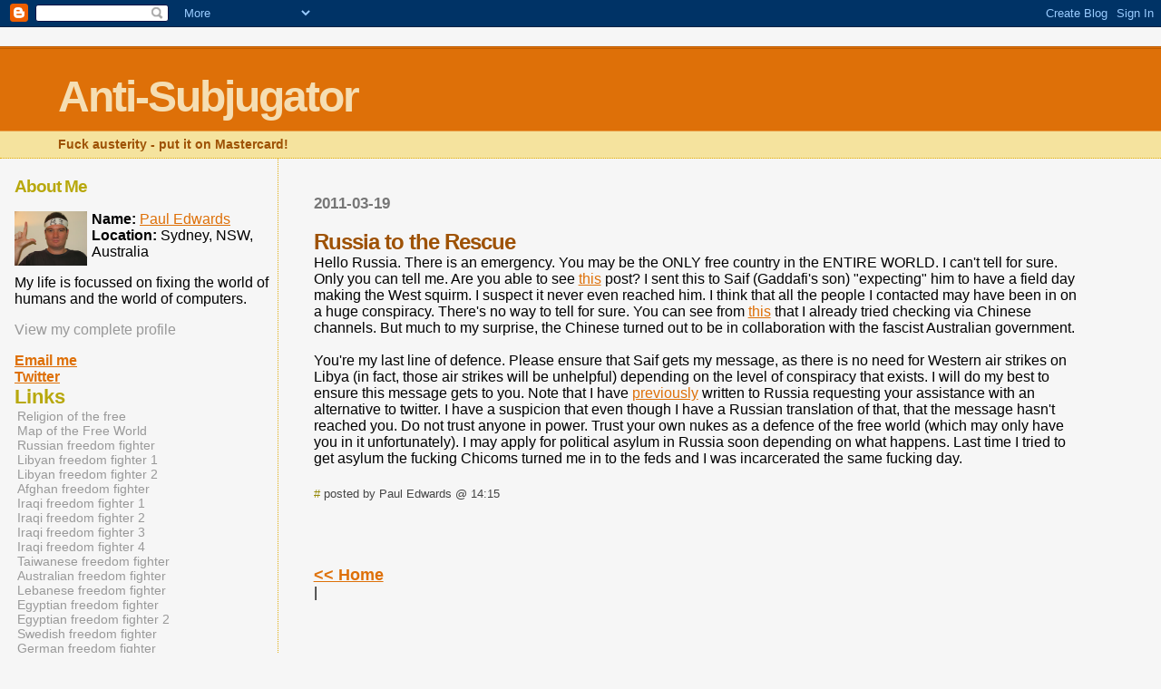

--- FILE ---
content_type: text/html; charset=UTF-8
request_url: https://antisubjugator.blogspot.com/2011/03/russia-to-rescue.html
body_size: 6427
content:
<html>
	<head>
		<title>Anti-Subjugator: Russia to the Rescue</title>
		<style type="text/css">
			body{margin:0px;padding:0px;background:#f6f6f6;color:#000000;font-family:"Trebuchet MS",Trebuchet,Verdana,Sans-Serif;}
			a{color:#DE7008;}
			a:hover{color:#E0AD12;}
			#logo{padding:0px;margin:0px;}
			div#mainClm{float:right;width:66%;padding:30px 7% 10px 3%;border-left:dotted 1px #E0AD12;}
			div#sideBar{margin:20px 0px 0px 1em;padding:0px;text-align:left;}
			#header{padding:0px 0px 0px 0px;margin:0px 0px 0px 0px;border-top:1px solid #eeeeee;border-bottom:dotted 1px #E0AD12;background:#F5E39E;color:white;}
			h1,h2,h3,h4,h5,h6{padding:0px;margin:0px;}
			h1 a:link {text-decoration:none;color:#F5DEB3}
			h1 a:visited {text-decoration:none;color:#F5DEB3}
			h1{padding:25px 0px 10px 5%;border-top:double 3px #BF5C00;border-bottom:solid 1px #E89E47;color:#F5DEB3;background:#DE7008;font:bold 300% Verdana,Sans-Serif;letter-spacing:-2px;}
			h2{color:#9E5205;font-weight:bold;font-family:Verdana,Sans-Serif;letter-spacing:-1px;}
			h3{margin:10px 0px 0px 0px;color:#777777;font-size:105%;}
			h4{color:#aa0033;}
			h6{color:#B8A80D;font-size:140%;}
			h2.sidebar-title{color:#B8A80D;margin:0px;padding:0px;font-size:120%;}
			#sideBar ul{margin:0px 0px 33px 0px;padding:0px 0px 0px 0px;list-style-type:none;font-size:95%;}
			#sideBar li{margin:0px 0px 0px 0px;padding:0px 0px 0px 0px;list-style-type:none;font-size:95%;}
			#description{padding:0px;margin:7px 12% 7px 5%;color:#9E5205;background:transparent;font:bold 85% Verdana,Sans-Serif;}
			.blogPost{margin:0px 0px 30px 0px;font-size:100%;}
			.blogPost strong{color:#000000;font-weight:bold;}
			#sideBar ul a{padding:2px;margin:1px;width:100%;border:none;color:#999999;text-decoration:none;}
			#sideBar ul a:link{color:#999999;}
			#sideBar ul a:visited{color:#999999;}
			#sideBar ul a:active{color:#ff0000;}
			#sideBar ul a:hover{color:#DE7008;text-decoration:none;}
			pre,code{color:#999999;}
			strike{color:#999999;}
			.bug{padding:5px;border:0px;}
			.byline{padding:0px;margin:0px;color:#444444;font-size:80%;}
			.byline a{border:none;color:#968A0A;text-decoration:none;}
			.byline a:hover{text-decoration:underline;}
			.blogComments{padding:0px;color:#9E5205;font-size:110%;font-weight:bold;font-family:Verdana,Sans-Serif;}
			.blogComment{margin-top:10px;font-size:100%;font-weight:normal;color:black;}
			.blogComments .byline{padding-bottom:20px;color:#444444;font-size:80%;font-weight:normal;display:inline;margin-right:10px}
            .deleted-comment {font-style:italic;color:gray;}
			#profile-container { }
			.profile-datablock { }
			.profile-img {display:inline;}
			.profile-img img {float:left;margin-right:5px;}
			.profile-data strong { }
			#profile-container p { }
			#profile-container .profile-textblock { }
            .profile-link a:link {color:#999999;text-decoration:none;}
            .profile-link a:active {color:#ff0000;text-decoration:none;}
            .profile-link a:visited {color:#999999;text-decoration:none;}
			.profile-link a:hover{color:#DE7008;text-decoration:none;}
		</style>
		
		<script type="text/javascript">(function() { (function(){function b(g){this.t={};this.tick=function(h,m,f){var n=f!=void 0?f:(new Date).getTime();this.t[h]=[n,m];if(f==void 0)try{window.console.timeStamp("CSI/"+h)}catch(q){}};this.getStartTickTime=function(){return this.t.start[0]};this.tick("start",null,g)}var a;if(window.performance)var e=(a=window.performance.timing)&&a.responseStart;var p=e>0?new b(e):new b;window.jstiming={Timer:b,load:p};if(a){var c=a.navigationStart;c>0&&e>=c&&(window.jstiming.srt=e-c)}if(a){var d=window.jstiming.load;
c>0&&e>=c&&(d.tick("_wtsrt",void 0,c),d.tick("wtsrt_","_wtsrt",e),d.tick("tbsd_","wtsrt_"))}try{a=null,window.chrome&&window.chrome.csi&&(a=Math.floor(window.chrome.csi().pageT),d&&c>0&&(d.tick("_tbnd",void 0,window.chrome.csi().startE),d.tick("tbnd_","_tbnd",c))),a==null&&window.gtbExternal&&(a=window.gtbExternal.pageT()),a==null&&window.external&&(a=window.external.pageT,d&&c>0&&(d.tick("_tbnd",void 0,window.external.startE),d.tick("tbnd_","_tbnd",c))),a&&(window.jstiming.pt=a)}catch(g){}})();window.tickAboveFold=function(b){var a=0;if(b.offsetParent){do a+=b.offsetTop;while(b=b.offsetParent)}b=a;b<=750&&window.jstiming.load.tick("aft")};var k=!1;function l(){k||(k=!0,window.jstiming.load.tick("firstScrollTime"))}window.addEventListener?window.addEventListener("scroll",l,!1):window.attachEvent("onscroll",l);
 })();</script><script type="text/javascript">function a(){var b=window.location.href,c=b.split("?");switch(c.length){case 1:return b+"?m=1";case 2:return c[1].search("(^|&)m=")>=0?null:b+"&m=1";default:return null}}var d=navigator.userAgent;if(d.indexOf("Mobile")!=-1&&d.indexOf("WebKit")!=-1&&d.indexOf("iPad")==-1||d.indexOf("Opera Mini")!=-1||d.indexOf("IEMobile")!=-1){var e=a();e&&window.location.replace(e)};
</script><meta http-equiv="Content-Type" content="text/html; charset=UTF-8" />
<meta name="generator" content="Blogger" />
<link rel="icon" type="image/vnd.microsoft.icon" href="https://www.blogger.com/favicon.ico"/>
<link rel="alternate" type="application/atom+xml" title="Anti-Subjugator - Atom" href="https://antisubjugator.blogspot.com/feeds/posts/default" />
<link rel="alternate" type="application/rss+xml" title="Anti-Subjugator - RSS" href="https://antisubjugator.blogspot.com/feeds/posts/default?alt=rss" />
<link rel="service.post" type="application/atom+xml" title="Anti-Subjugator - Atom" href="https://www.blogger.com/feeds/12350949/posts/default" />
<link rel="alternate" type="application/atom+xml" title="Anti-Subjugator - Atom" href="https://antisubjugator.blogspot.com/feeds/362581998752173507/comments/default" />
<link rel="stylesheet" type="text/css" href="https://www.blogger.com/static/v1/v-css/1601750677-blog_controls.css"/>
<link rel="stylesheet" type="text/css" href="https://www.blogger.com/dyn-css/authorization.css?targetBlogID=12350949&zx=d92ed345-f990-4530-bedb-ab72382ed297"/>


            <script type="text/javascript" src="//www.haloscan.com/load/kerravon86"> </script>


	<meta name='google-adsense-platform-account' content='ca-host-pub-1556223355139109'/>
<meta name='google-adsense-platform-domain' content='blogspot.com'/>
<!-- --><style type="text/css">@import url(//www.blogger.com/static/v1/v-css/navbar/3334278262-classic.css);
div.b-mobile {display:none;}
</style>

</head>

<body><script type="text/javascript">
    function setAttributeOnload(object, attribute, val) {
      if(window.addEventListener) {
        window.addEventListener('load',
          function(){ object[attribute] = val; }, false);
      } else {
        window.attachEvent('onload', function(){ object[attribute] = val; });
      }
    }
  </script>
<div id="navbar-iframe-container"></div>
<script type="text/javascript" src="https://apis.google.com/js/platform.js"></script>
<script type="text/javascript">
      gapi.load("gapi.iframes:gapi.iframes.style.bubble", function() {
        if (gapi.iframes && gapi.iframes.getContext) {
          gapi.iframes.getContext().openChild({
              url: 'https://www.blogger.com/navbar/12350949?origin\x3dhttps://antisubjugator.blogspot.com',
              where: document.getElementById("navbar-iframe-container"),
              id: "navbar-iframe"
          });
        }
      });
    </script>


<div id="header">
	<h1>
    <a href="http://antisubjugator.blogspot.com/">
	Anti-Subjugator
	</a>
  </h1>
	<p id="description">Fuck austerity - put it on Mastercard!</p>
</div>


<!-- Main Column -->
<div id="mainClm">

	<!-- Blog Posts -->
	
		 
			  <h3>2011-03-19</h3>
		 
		 <a name="362581998752173507">&nbsp;</a>
		 <h2>
Russia to the Rescue</h2>
			<div class="blogPost">
			  <div style="clear:both;"></div>Hello Russia. There is an emergency. You may be the ONLY free country in the ENTIRE WORLD. I can't tell for sure. Only you can tell me. Are you able to see <a href="http://antisubjugator.blogspot.com/2011/02/plan-d-for-libya.html">this</a> post? I sent this to Saif (Gaddafi's son) "expecting" him to have a field day making the West squirm. I suspect it never even reached him. I think that all the people I contacted may have been in on a huge conspiracy. There's no way to tell for sure. You can see from <a href="http://antisubjugator.blogspot.com/2011/03/fascist-australia-part-1.html">this</a> that I already tried checking via Chinese channels. But much to my surprise, the Chinese turned out to be in collaboration with the fascist Australian government.<br /><br />You're my last line of defence. Please ensure that Saif gets my message, as there is no need for Western air strikes on Libya (in fact, those air strikes will be unhelpful) depending on the level of conspiracy that exists. I will do my best to ensure this message gets to you. Note that I have <a href="http://antisubjugator.blogspot.com/2011/02/anonymous-and-russia-please-help.html">previously</a> written to Russia requesting your assistance with an alternative to twitter. I have a suspicion that even though I have a Russian translation of that, that the message hasn't reached you. Do not trust anyone in power. Trust your own nukes as a defence of the free world (which may only have you in it unfortunately). I may apply for political asylum in Russia soon depending on what happens. Last time I tried to get asylum the fucking Chicoms turned me in to the feds and I was incarcerated the same fucking day.<div style="clear:both; padding-bottom:0.25em"></div><br />
			  <div class="byline"><a href="http://antisubjugator.blogspot.com/2011/03/russia-to-rescue.html" title="permanent link">#</a> posted by Paul Edwards @ 14:15 <span class="item-control blog-admin pid-605011607"><a style="border:none;" href="https://www.blogger.com/post-edit.g?blogID=12350949&postID=362581998752173507&from=pencil" title="Edit Post"><img class="icon-action" alt="" src="https://resources.blogblog.com/img/icon18_edit_allbkg.gif" height="18" width="18"></a></span> </div>
			</div>
 
  <div class="blogComments">
	
	<br /> <br />
	<a href="http://antisubjugator.blogspot.com/"><< Home</a>
    </div>

<a href="javascript:HaloScan('362581998752173507');" target="_self"><script type="text/javascript">postCount('362581998752173507'); </script></a> | <a href="javascript:HaloScanTB('362581998752173507');" target="_self"><script type="text/javascript">postCountTB('362581998752173507'); </script></a>
<br><br><br><br>


<!-- 	In accordance to the Blogger terms of service, please leave this button somewhere on your blogger-powered page. Thanks! -->
<p><a href="//www.blogger.com"><img width="88" height="31" src="https://lh3.googleusercontent.com/blogger_img_proxy/AEn0k_umqPViTB2BC8aBTcnrpEJ02zcl1fP-DIv_d1tDVdOwTHnjiRg6bwC2lbg_BAwqnQ2tktI0Hx6akYZDzZQ5G75A23dZe1b8LUowUf5paOBg=s0-d" border="0" alt="This page is powered by Blogger. Isn&#39;t yours?"></a></p>

</div>

<!-- Sidebar -->
<div id="sideBar">

  <div id="profile-container"><h2 class="sidebar-title">About Me</h2>
<dl class="profile-datablock"><dt class="profile-img"><a href="https://www.blogger.com/profile/06725273121388481085"><img src="//blogger.googleusercontent.com/img/b/R29vZ2xl/AVvXsEh0LNYMjdDTciBGIWhmDAVIvEx64HvRBW3EuBYcT6Pagd51Z9YSvwE9oC8u0iyIpr89IopeWtYjkuc4XXvc61BTX4PTaeSBjSx3Hg5A1jk_NlHY53e3rhCpgd2oXE-MFA/s220/paullaban.jpg" width="80" height="60" alt="My Photo"></a></dt>
<dd class="profile-data"><strong>Name:</strong> <a rel="author" href="https://www.blogger.com/profile/06725273121388481085"> Paul Edwards </a></dd>
<dd class="profile-data"><strong>Location:</strong>  Sydney, NSW, Australia </dd></dl>
<p class="profile-textblock">My life is focussed on fixing the world of humans and the world of computers.</p>
<p class="profile-link"><a rel="author" href="https://www.blogger.com/profile/06725273121388481085">View my complete profile</a></p></div>

		<!-- 
			
			+++++++++++++++++++++++++++++++++++++++++++++++++
					
			Add things to your sidebar here.
			Use the format:
			
			<li><a href="URL">Link Text</a></li>
		
			+++++++++++++++++++++++++++++++++++++++++++++++++
					
		-->
                       <h4><a href="mailto:mutazilah@gmail.com">Email me</a></h4>
<h4><a href="https://twitter.com/kerravon86">Twitter</a></h4>

		<h6>Links</h6>
		<ul>
			<li><a href="http://www.mutazilah.org">Religion of the free</a></li>
                                  <li><a href="http://www.freedomhouse.org/uploads/maps/fiw_current.pdf">Map of the Free World</a></li>
			<li><a href="http://sabodog.livejournal.com/">Russian freedom fighter</a></li>
			<li><a href="http://weda4all.blogspot.com">Libyan freedom fighter 1</a></li>
			<li><a href="http://sweet-kid.blogspot.com">Libyan freedom fighter 2</a></li>
			<li><a href="http://www.afghanwarrior.blogspot.com">Afghan freedom fighter</a></li>
			<li><a href="http://www.iraqthemodel.blogspot.com/">Iraqi freedom fighter 1</a></li>
			<li><a href="http://www.messopotamian.blogspot.com/">Iraqi freedom fighter 2</a></li>
			<li><a href="http://www.liberaliraqi.blogspot.com/">Iraqi freedom fighter 3</a></li>
			<li><a href="http://www.roadofanation.blogspot.com/">Iraqi freedom fighter 4</a></li>
			<li><a href="http://www.taiwanwoman.blogspot.com/">Taiwanese freedom fighter</a></li>
			<li><a href="http://www.eloivsdiablo.blogspot.com/">Australian freedom fighter</a></li>
			<li><a href="http://lebanondiary.blogspot.com/">Lebanese freedom fighter</a></li>
			<li><a href="http://bigpharaoh.blogspot.com/">Egyptian freedom fighter</a></li>
			<li><a href="http://sandmonkey.org">Egyptian freedom fighter 2</a></li>
			<li><a href="http://www.johannorberg.net/">Swedish freedom fighter</a></li>
			<li><a href="http://medienkritik.typepad.com/">German freedom fighter</a></li>
			<li><a href="http://no-pasaran.blogspot.com/">French freedom fighter</a></li>
			<li><a href="http://freethoughts.wordpress.com/">Italian freedom fighter</a></li>
			<li><a href="http://syriaexposed.blogspot.com">Syrian freedom fighter</a></li>
			<li><a href="http://muttawa.blogspot.com/">Saudi freedom fighter</a></li>
			<li><a href="http://47mypakistan.blogspot.com/">Pakistani freedom fighter</a></li>
			<li><a href="http://www.centcom.mil">CENTCOM</a></li>
			<li><a href="http://regimechangeiran.blogspot.com">Regime Change Iran</a></li>
			<li><a href="http://www.neoconexpress.blogspot.com">Neocon Express</a></li>
			<li><a href="http://kurdo.blogspot.com/2005/04/british-elections-and-iraq-war-as.html">Iraqi Torture</a></li>
			<li><a href="http://mutazilah.org/iraq_atrocities/movie1.ram">Iraqi Torture 2</a></li>
			<li><a href="http://mutazilah.org/iraq_atrocities/movie2.ram">Iraqi Torture 3</a></li>
			<li><a href="http://mutazilah.org/iraq_atrocities/movie3.ram">Iraqi Torture 4</a></li>
			<li><a href="http://www.americandaughter.com/arch_20050519screams.html">Iranian Torture</a></li>
		</ul>
		
		<h6>archives</h6>
		<ul>
			<li><a href='http://antisubjugator.blogspot.com/2005/04/'>2005-04</a></li><li><a href='http://antisubjugator.blogspot.com/2005/05/'>2005-05</a></li><li><a href='http://antisubjugator.blogspot.com/2005/06/'>2005-06</a></li><li><a href='http://antisubjugator.blogspot.com/2005/07/'>2005-07</a></li><li><a href='http://antisubjugator.blogspot.com/2005/08/'>2005-08</a></li><li><a href='http://antisubjugator.blogspot.com/2005/09/'>2005-09</a></li><li><a href='http://antisubjugator.blogspot.com/2005/10/'>2005-10</a></li><li><a href='http://antisubjugator.blogspot.com/2005/11/'>2005-11</a></li><li><a href='http://antisubjugator.blogspot.com/2005/12/'>2005-12</a></li><li><a href='http://antisubjugator.blogspot.com/2006/01/'>2006-01</a></li><li><a href='http://antisubjugator.blogspot.com/2006/02/'>2006-02</a></li><li><a href='http://antisubjugator.blogspot.com/2006/03/'>2006-03</a></li><li><a href='http://antisubjugator.blogspot.com/2006/04/'>2006-04</a></li><li><a href='http://antisubjugator.blogspot.com/2006/05/'>2006-05</a></li><li><a href='http://antisubjugator.blogspot.com/2006/06/'>2006-06</a></li><li><a href='http://antisubjugator.blogspot.com/2006/07/'>2006-07</a></li><li><a href='http://antisubjugator.blogspot.com/2006/08/'>2006-08</a></li><li><a href='http://antisubjugator.blogspot.com/2006/09/'>2006-09</a></li><li><a href='http://antisubjugator.blogspot.com/2006/10/'>2006-10</a></li><li><a href='http://antisubjugator.blogspot.com/2006/11/'>2006-11</a></li><li><a href='http://antisubjugator.blogspot.com/2006/12/'>2006-12</a></li><li><a href='http://antisubjugator.blogspot.com/2007/01/'>2007-01</a></li><li><a href='http://antisubjugator.blogspot.com/2007/02/'>2007-02</a></li><li><a href='http://antisubjugator.blogspot.com/2007/03/'>2007-03</a></li><li><a href='http://antisubjugator.blogspot.com/2007/04/'>2007-04</a></li><li><a href='http://antisubjugator.blogspot.com/2007/05/'>2007-05</a></li><li><a href='http://antisubjugator.blogspot.com/2007/06/'>2007-06</a></li><li><a href='http://antisubjugator.blogspot.com/2007/07/'>2007-07</a></li><li><a href='http://antisubjugator.blogspot.com/2007/08/'>2007-08</a></li><li><a href='http://antisubjugator.blogspot.com/2007/09/'>2007-09</a></li><li><a href='http://antisubjugator.blogspot.com/2007/10/'>2007-10</a></li><li><a href='http://antisubjugator.blogspot.com/2007/11/'>2007-11</a></li><li><a href='http://antisubjugator.blogspot.com/2007/12/'>2007-12</a></li><li><a href='http://antisubjugator.blogspot.com/2008/01/'>2008-01</a></li><li><a href='http://antisubjugator.blogspot.com/2008/02/'>2008-02</a></li><li><a href='http://antisubjugator.blogspot.com/2008/03/'>2008-03</a></li><li><a href='http://antisubjugator.blogspot.com/2008/04/'>2008-04</a></li><li><a href='http://antisubjugator.blogspot.com/2008/05/'>2008-05</a></li><li><a href='http://antisubjugator.blogspot.com/2008/06/'>2008-06</a></li><li><a href='http://antisubjugator.blogspot.com/2008/08/'>2008-08</a></li><li><a href='http://antisubjugator.blogspot.com/2008/09/'>2008-09</a></li><li><a href='http://antisubjugator.blogspot.com/2008/10/'>2008-10</a></li><li><a href='http://antisubjugator.blogspot.com/2008/11/'>2008-11</a></li><li><a href='http://antisubjugator.blogspot.com/2008/12/'>2008-12</a></li><li><a href='http://antisubjugator.blogspot.com/2009/01/'>2009-01</a></li><li><a href='http://antisubjugator.blogspot.com/2009/02/'>2009-02</a></li><li><a href='http://antisubjugator.blogspot.com/2009/03/'>2009-03</a></li><li><a href='http://antisubjugator.blogspot.com/2009/04/'>2009-04</a></li><li><a href='http://antisubjugator.blogspot.com/2009/05/'>2009-05</a></li><li><a href='http://antisubjugator.blogspot.com/2009/06/'>2009-06</a></li><li><a href='http://antisubjugator.blogspot.com/2009/07/'>2009-07</a></li><li><a href='http://antisubjugator.blogspot.com/2009/08/'>2009-08</a></li><li><a href='http://antisubjugator.blogspot.com/2009/09/'>2009-09</a></li><li><a href='http://antisubjugator.blogspot.com/2009/10/'>2009-10</a></li><li><a href='http://antisubjugator.blogspot.com/2009/11/'>2009-11</a></li><li><a href='http://antisubjugator.blogspot.com/2009/12/'>2009-12</a></li><li><a href='http://antisubjugator.blogspot.com/2010/02/'>2010-02</a></li><li><a href='http://antisubjugator.blogspot.com/2010/03/'>2010-03</a></li><li><a href='http://antisubjugator.blogspot.com/2010/05/'>2010-05</a></li><li><a href='http://antisubjugator.blogspot.com/2010/06/'>2010-06</a></li><li><a href='http://antisubjugator.blogspot.com/2010/07/'>2010-07</a></li><li><a href='http://antisubjugator.blogspot.com/2010/08/'>2010-08</a></li><li><a href='http://antisubjugator.blogspot.com/2010/09/'>2010-09</a></li><li><a href='http://antisubjugator.blogspot.com/2010/10/'>2010-10</a></li><li><a href='http://antisubjugator.blogspot.com/2011/01/'>2011-01</a></li><li><a href='http://antisubjugator.blogspot.com/2011/02/'>2011-02</a></li><li><a href='http://antisubjugator.blogspot.com/2011/03/'>2011-03</a></li><li><a href='http://antisubjugator.blogspot.com/2011/04/'>2011-04</a></li><li><a href='http://antisubjugator.blogspot.com/2011/05/'>2011-05</a></li><li><a href='http://antisubjugator.blogspot.com/2011/06/'>2011-06</a></li><li><a href='http://antisubjugator.blogspot.com/2011/07/'>2011-07</a></li><li><a href='http://antisubjugator.blogspot.com/2011/08/'>2011-08</a></li><li><a href='http://antisubjugator.blogspot.com/2011/09/'>2011-09</a></li><li><a href='http://antisubjugator.blogspot.com/2011/10/'>2011-10</a></li><li><a href='http://antisubjugator.blogspot.com/2011/11/'>2011-11</a></li><li><a href='http://antisubjugator.blogspot.com/2011/12/'>2011-12</a></li><li><a href='http://antisubjugator.blogspot.com/2012/01/'>2012-01</a></li><li><a href='http://antisubjugator.blogspot.com/2012/02/'>2012-02</a></li><li><a href='http://antisubjugator.blogspot.com/2012/04/'>2012-04</a></li><li><a href='http://antisubjugator.blogspot.com/2012/06/'>2012-06</a></li><li><a href='http://antisubjugator.blogspot.com/2012/07/'>2012-07</a></li><li><a href='http://antisubjugator.blogspot.com/2012/08/'>2012-08</a></li><li><a href='http://antisubjugator.blogspot.com/2012/09/'>2012-09</a></li><li><a href='http://antisubjugator.blogspot.com/2012/10/'>2012-10</a></li><li><a href='http://antisubjugator.blogspot.com/2012/11/'>2012-11</a></li><li><a href='http://antisubjugator.blogspot.com/2012/12/'>2012-12</a></li><li><a href='http://antisubjugator.blogspot.com/2013/01/'>2013-01</a></li><li><a href='http://antisubjugator.blogspot.com/2013/02/'>2013-02</a></li><li><a href='http://antisubjugator.blogspot.com/2013/04/'>2013-04</a></li><li><a href='http://antisubjugator.blogspot.com/2013/07/'>2013-07</a></li><li><a href='http://antisubjugator.blogspot.com/2013/08/'>2013-08</a></li><li><a href='http://antisubjugator.blogspot.com/2013/09/'>2013-09</a></li><li><a href='http://antisubjugator.blogspot.com/2013/12/'>2013-12</a></li><li><a href='http://antisubjugator.blogspot.com/2014/02/'>2014-02</a></li><li><a href='http://antisubjugator.blogspot.com/2014/03/'>2014-03</a></li><li><a href='http://antisubjugator.blogspot.com/2014/04/'>2014-04</a></li><li><a href='http://antisubjugator.blogspot.com/2014/05/'>2014-05</a></li><li><a href='http://antisubjugator.blogspot.com/2014/06/'>2014-06</a></li><li><a href='http://antisubjugator.blogspot.com/2014/08/'>2014-08</a></li><li><a href='http://antisubjugator.blogspot.com/2014/09/'>2014-09</a></li><li><a href='http://antisubjugator.blogspot.com/2014/10/'>2014-10</a></li><li><a href='http://antisubjugator.blogspot.com/2014/11/'>2014-11</a></li><li><a href='http://antisubjugator.blogspot.com/2014/12/'>2014-12</a></li><li><a href='http://antisubjugator.blogspot.com/2015/01/'>2015-01</a></li><li><a href='http://antisubjugator.blogspot.com/2015/02/'>2015-02</a></li><li><a href='http://antisubjugator.blogspot.com/2015/05/'>2015-05</a></li><li><a href='http://antisubjugator.blogspot.com/2015/06/'>2015-06</a></li><li><a href='http://antisubjugator.blogspot.com/2015/11/'>2015-11</a></li><li><a href='http://antisubjugator.blogspot.com/2017/01/'>2017-01</a></li><li><a href='http://antisubjugator.blogspot.com/2017/03/'>2017-03</a></li><li><a href='http://antisubjugator.blogspot.com/2018/12/'>2018-12</a></li><li><a href='http://antisubjugator.blogspot.com/2019/04/'>2019-04</a></li><li><a href='http://antisubjugator.blogspot.com/2020/07/'>2020-07</a></li><li><a href='http://antisubjugator.blogspot.com/2021/01/'>2021-01</a></li>
			<!-- Link to the front page, from your archives -->
			<script type="text/javascript">if (location.href.indexOf("archive")!=-1) document.write("<li><strong><a href=\"http://antisubjugator.blogspot.com/\">Current Posts</a></strong></li>");</script> 
		</ul>
</div>
<!--WEBBOT bot="HTMLMarkup" startspan ALT="Site Meter" -->
<script type="text/javascript" language="JavaScript"></script>
<script type="text/javascript" language="JavaScript">var site="s20antisubjugator"</script>
<script type="text/javascript" language="JavaScript1.2" src="//s20.sitemeter.com/js/counter.js?site=s20antisubjugator">
</script>
<noscript>
<a href="http://s20.sitemeter.com/stats.asp?site=s20antisubjugator" target="_top">
<img src="https://lh3.googleusercontent.com/blogger_img_proxy/AEn0k_se0SFQ_UNcfDQ8eqyJTRrfY739nmpTZT17IEIUgF4I3tkPHMkTlrBXb80IvAfO4ChCxUn32SiAARRkcQiyfGvY51uprK5y7uw14MHHk6dVUfPwvzRDZPi7oA7UtQ=s0-d" alt="Site Meter" border="0"></a>
</noscript>
</script>
<!--WEBBOT bot="HTMLMarkup" Endspan -->
</body>
</html>